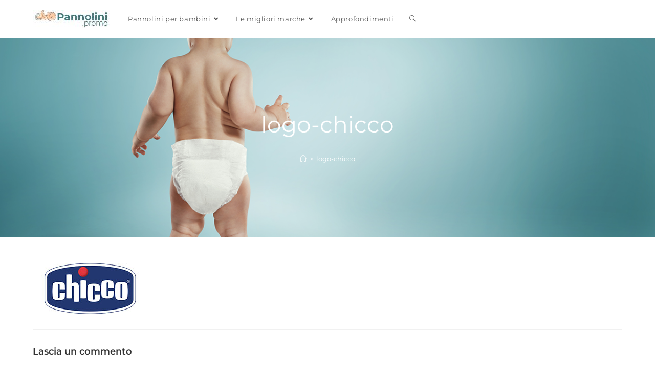

--- FILE ---
content_type: text/html; charset=UTF-8
request_url: https://pannolini.promo/pannolini/logo-chicco/
body_size: 15192
content:
<!DOCTYPE html>
<html class="html" dir="ltr" lang="it-IT"
	prefix="og: https://ogp.me/ns#" >
<head>
	<meta charset="UTF-8">
	<link rel="profile" href="https://gmpg.org/xfn/11">

	<!-- Manifest added by SuperPWA - Progressive Web Apps Plugin For WordPress -->
<link rel="manifest" href="/superpwa-manifest.json">
<link rel="prefetch" href="/superpwa-manifest.json">
<meta name="theme-color" content="#D5E0EB">
<!-- / SuperPWA.com -->
<title>logo-chicco | Pannolini. I migliori modelli di pannolino per il tu bambino</title><link rel="stylesheet" href="https://fonts.googleapis.com/css?family=Open%20Sans&#038;display=swap" /><link rel="stylesheet" href="https://pannolini.promo/wp-content/cache/min/1/3aa06fafa02617b5a31e8339362776e6.css" media="all" data-minify="1" />
	
		
		
			
			<style type="text/css">
						.the_champ_button_instagram span.the_champ_svg,a.the_champ_instagram span.the_champ_svg{background:radial-gradient(circle at 30% 107%,#fdf497 0,#fdf497 5%,#fd5949 45%,#d6249f 60%,#285aeb 90%)}
					.the_champ_horizontal_sharing .the_champ_svg,.heateor_ss_standard_follow_icons_container .the_champ_svg{
					color: #fff;
				border-width: 0px;
		border-style: solid;
		border-color: transparent;
	}
		.the_champ_horizontal_sharing .theChampTCBackground{
		color:#666;
	}
		.the_champ_horizontal_sharing span.the_champ_svg:hover,.heateor_ss_standard_follow_icons_container span.the_champ_svg:hover{
				border-color: transparent;
	}
		.the_champ_vertical_sharing span.the_champ_svg,.heateor_ss_floating_follow_icons_container span.the_champ_svg{
					color: #fff;
				border-width: 0px;
		border-style: solid;
		border-color: transparent;
	}
		.the_champ_vertical_sharing .theChampTCBackground{
		color:#666;
	}
		.the_champ_vertical_sharing span.the_champ_svg:hover,.heateor_ss_floating_follow_icons_container span.the_champ_svg:hover{
						border-color: transparent;
		}
	@media screen and (max-width:783px){.the_champ_vertical_sharing{display:none!important}}div.heateor_ss_mobile_footer{display:none;}@media screen and (max-width:783px){div.the_champ_bottom_sharing ul.the_champ_sharing_ul i.theChampTCBackground{background-color:white}div.the_champ_bottom_sharing{width:100%!important;left:0!important;}div.the_champ_bottom_sharing a{width:11.111111111111% !important;margin:0!important;padding:0!important;}div.the_champ_bottom_sharing .the_champ_svg{width: 100% !important;}div.the_champ_bottom_sharing div.theChampTotalShareCount{font-size:1em!important;line-height:28px!important}div.the_champ_bottom_sharing div.theChampTotalShareText{font-size:.7em!important;line-height:0px!important}div.heateor_ss_mobile_footer{display:block;height:40px;}.the_champ_bottom_sharing{padding:0!important;display:block!important;width: auto!important;bottom:-2px!important;top: auto!important;}.the_champ_bottom_sharing .the_champ_square_count{line-height: inherit;}.the_champ_bottom_sharing .theChampSharingArrow{display:none;}.the_champ_bottom_sharing .theChampTCBackground{margin-right: 1.1em !important}}</style>
	
		<!-- All in One SEO 4.2.5.1 - aioseo.com -->
		<meta name="robots" content="max-image-preview:large" />
		<meta name="google-site-verification" content="0_n4Ooa1pjuh93Z5VUOSm0kQW-PNloG8aMRMFfYLnkw" />
		<link rel="canonical" href="https://pannolini.promo/pannolini/logo-chicco/" />
		<meta name="generator" content="All in One SEO (AIOSEO) 4.2.5.1 " />
		<meta property="og:locale" content="it_IT" />
		<meta property="og:site_name" content="Pannolini. I migliori modelli di pannolino per il tu bambino | Pannolini" />
		<meta property="og:type" content="article" />
		<meta property="og:title" content="logo-chicco | Pannolini. I migliori modelli di pannolino per il tu bambino" />
		<meta property="og:url" content="https://pannolini.promo/pannolini/logo-chicco/" />
		<meta property="og:image" content="https://pannolini.promo/wp-content/uploads/2019/07/cropped-logo-pannolini.jpg" />
		<meta property="og:image:secure_url" content="https://pannolini.promo/wp-content/uploads/2019/07/cropped-logo-pannolini.jpg" />
		<meta property="article:published_time" content="2019-07-26T21:18:29+00:00" />
		<meta property="article:modified_time" content="2019-07-26T21:18:29+00:00" />
		<meta name="twitter:card" content="summary" />
		<meta name="twitter:title" content="logo-chicco | Pannolini. I migliori modelli di pannolino per il tu bambino" />
		<meta name="twitter:image" content="https://pannolini.promo/wp-content/uploads/2019/07/cropped-logo-pannolini.jpg" />
		<meta name="google" content="nositelinkssearchbox" />
		<script type="application/ld+json" class="aioseo-schema">
			{"@context":"https:\/\/schema.org","@graph":[{"@type":"BreadcrumbList","@id":"https:\/\/pannolini.promo\/pannolini\/logo-chicco\/#breadcrumblist","itemListElement":[{"@type":"ListItem","@id":"https:\/\/pannolini.promo\/#listItem","position":1,"item":{"@type":"WebPage","@id":"https:\/\/pannolini.promo\/","name":"Home","description":"Pannolini","url":"https:\/\/pannolini.promo\/"},"nextItem":"https:\/\/pannolini.promo\/pannolini\/logo-chicco\/#listItem"},{"@type":"ListItem","@id":"https:\/\/pannolini.promo\/pannolini\/logo-chicco\/#listItem","position":2,"item":{"@type":"WebPage","@id":"https:\/\/pannolini.promo\/pannolini\/logo-chicco\/","name":"logo-chicco","url":"https:\/\/pannolini.promo\/pannolini\/logo-chicco\/"},"previousItem":"https:\/\/pannolini.promo\/#listItem"}]},{"@type":"Organization","@id":"https:\/\/pannolini.promo\/#organization","name":"Pannolini. I migliori modelli di pannolino per il tu bambino","url":"https:\/\/pannolini.promo\/","logo":{"@type":"ImageObject","url":"https:\/\/pannolini.promo\/wp-content\/uploads\/2019\/07\/cropped-logo-pannolini.jpg","@id":"https:\/\/pannolini.promo\/#organizationLogo","width":151,"height":34},"image":{"@id":"https:\/\/pannolini.promo\/#organizationLogo"}},{"@type":"WebSite","@id":"https:\/\/pannolini.promo\/#website","url":"https:\/\/pannolini.promo\/","name":"Pannolini. I migliori modelli di pannolino per il tu bambino","description":"Pannolini","inLanguage":"it-IT","publisher":{"@id":"https:\/\/pannolini.promo\/#organization"}},{"@type":"ItemPage","@id":"https:\/\/pannolini.promo\/pannolini\/logo-chicco\/#itempage","url":"https:\/\/pannolini.promo\/pannolini\/logo-chicco\/","name":"logo-chicco | Pannolini. I migliori modelli di pannolino per il tu bambino","inLanguage":"it-IT","isPartOf":{"@id":"https:\/\/pannolini.promo\/#website"},"breadcrumb":{"@id":"https:\/\/pannolini.promo\/pannolini\/logo-chicco\/#breadcrumblist"},"datePublished":"2019-07-26T21:18:29+00:00","dateModified":"2019-07-26T21:18:29+00:00"}]}
		</script>
		<!-- All in One SEO -->


<!-- Google Tag Manager for WordPress by gtm4wp.com -->
<script data-cfasync="false" data-pagespeed-no-defer>
	var gtm4wp_datalayer_name = "dataLayer";
	var dataLayer = dataLayer || [];
</script>
<!-- End Google Tag Manager for WordPress by gtm4wp.com --><meta name="viewport" content="width=device-width, initial-scale=1"><link href='https://fonts.gstatic.com' crossorigin rel='preconnect' />
<link rel="alternate" type="application/rss+xml" title="Pannolini. I migliori modelli di pannolino per il tu bambino &raquo; Feed" href="https://pannolini.promo/feed/" />
<link rel="alternate" type="application/rss+xml" title="Pannolini. I migliori modelli di pannolino per il tu bambino &raquo; Feed dei commenti" href="https://pannolini.promo/comments/feed/" />
<link rel="alternate" type="application/rss+xml" title="Pannolini. I migliori modelli di pannolino per il tu bambino &raquo; logo-chicco Feed dei commenti" href="https://pannolini.promo/pannolini/logo-chicco/feed/" />
<style>
img.wp-smiley,
img.emoji {
	display: inline !important;
	border: none !important;
	box-shadow: none !important;
	height: 1em !important;
	width: 1em !important;
	margin: 0 0.07em !important;
	vertical-align: -0.1em !important;
	background: none !important;
	padding: 0 !important;
}
</style>
	











<script src='https://pannolini.promo/wp-includes/js/jquery/jquery.min.js?ver=3.6.0' id='jquery-core-js'></script>
<script data-rocketlazyloadscript='[data-uri]' id='cookie-law-info-js-extra'></script>
<script data-rocketlazyloadscript='https://pannolini.promo/wp-content/plugins/cookie-law-info/legacy/public/js/cookie-law-info-public.js?ver=3.0.1'  id='cookie-law-info-js'></script>
<link rel="https://api.w.org/" href="https://pannolini.promo/wp-json/" /><link rel="alternate" type="application/json" href="https://pannolini.promo/wp-json/wp/v2/media/185" /><link rel="EditURI" type="application/rsd+xml" title="RSD" href="https://pannolini.promo/xmlrpc.php?rsd" />
<link rel="wlwmanifest" type="application/wlwmanifest+xml" href="https://pannolini.promo/wp-includes/wlwmanifest.xml" /> 
<meta name="generator" content="WordPress 6.0.11" />
<link rel='shortlink' href='https://pannolini.promo/?p=185' />
<link rel="alternate" type="application/json+oembed" href="https://pannolini.promo/wp-json/oembed/1.0/embed?url=https%3A%2F%2Fpannolini.promo%2Fpannolini%2Flogo-chicco%2F" />
<link rel="alternate" type="text/xml+oembed" href="https://pannolini.promo/wp-json/oembed/1.0/embed?url=https%3A%2F%2Fpannolini.promo%2Fpannolini%2Flogo-chicco%2F&#038;format=xml" />
<style type="text/css">.aawp .aawp-tb__row--highlight{background-color:#256aaf;}.aawp .aawp-tb__row--highlight{color:#256aaf;}.aawp .aawp-tb__row--highlight a{color:#256aaf;}</style><style type="text/css">.aawp-product__price--current  { text-shadow: -0.05em -0.04em 0 #fff, -0.07em 0.05em 0 #fff, 0.05em -0.05em 0 #fff, -0.03em -0.05em 0 #fff, 0.04em 0.05em 0 #fff, 0.05em 0.04em 0 rgba(0,0,0,.2), -0.02em 0.05em 0.1em rgba(0,0,0,.6);
    letter-spacing: -1px;}
.aawp-product__price--current {font-size: 26px!important}
.aawp-product--widget-small .aawp-product__price--current {font-size: 18px!important}
.aawp-button {font-size: 18px; padding: 12px 17px 11px 17px;}
.aawp-product{box-shadow: 1px 6px 15px -5px #75757563;}
.aawp .aawp-button.aawp-button--amazon, .aawp-button.aawp-button--amazon  {background: linear-gradient(to right, #407c84, #afd1d5); color: #fff!important; border: none!important;}
 .aawp-product__ribbon--bestseller{ background: linear-gradient(to right, #407c84, #afd1d5);}
</style>
<!-- Google Tag Manager for WordPress by gtm4wp.com -->
<!-- GTM Container placement set to footer -->
<script data-cfasync="false" data-pagespeed-no-defer type="text/javascript">
	var dataLayer_content = {"pagePostType":"attachment","pagePostType2":"single-attachment","pagePostAuthor":"Federica"};
	dataLayer.push( dataLayer_content );
</script>
<script data-cfasync="false">
(function(w,d,s,l,i){w[l]=w[l]||[];w[l].push({'gtm.start':
new Date().getTime(),event:'gtm.js'});var f=d.getElementsByTagName(s)[0],
j=d.createElement(s),dl=l!='dataLayer'?'&l='+l:'';j.async=true;j.src=
'//www.googletagmanager.com/gtm.'+'js?id='+i+dl;f.parentNode.insertBefore(j,f);
})(window,document,'script','dataLayer','GTM-WXRM368');
</script>
<!-- End Google Tag Manager -->
<!-- End Google Tag Manager for WordPress by gtm4wp.com -->				<link rel="preconnect" href="https://fonts.gstatic.com" crossorigin />
				
				
				<style>.recentcomments a{display:inline !important;padding:0 !important;margin:0 !important;}</style>                <style>
                    
					div[id*='ajaxsearchlitesettings'].searchsettings .asl_option_inner label {
						font-size: 0px !important;
						color: rgba(0, 0, 0, 0);
					}
					div[id*='ajaxsearchlitesettings'].searchsettings .asl_option_inner label:after {
						font-size: 11px !important;
						position: absolute;
						top: 0;
						left: 0;
						z-index: 1;
					}
					.asl_w_container {
						width: 100%;
						margin: 0px 0px 0px 0px;
						min-width: 200px;
					}
					div[id*='ajaxsearchlite'].asl_m {
						width: 100%;
					}
					div[id*='ajaxsearchliteres'].wpdreams_asl_results div.resdrg span.highlighted {
						font-weight: bold;
						color: rgba(217, 49, 43, 1);
						background-color: rgba(238, 238, 238, 1);
					}
					div[id*='ajaxsearchliteres'].wpdreams_asl_results .results div.asl_image {
						width: 70px;
						height: 70px;
						background-size: cover;
						background-repeat: no-repeat;
					}
					div.asl_r .results {
						max-height: none;
					}
				
						div.asl_r.asl_w.vertical .results .item::after {
							display: block;
							position: absolute;
							bottom: 0;
							content: '';
							height: 1px;
							width: 100%;
							background: #D8D8D8;
						}
						div.asl_r.asl_w.vertical .results .item.asl_last_item::after {
							display: none;
						}
					                </style>
                <link rel="icon" href="https://pannolini.promo/wp-content/uploads/2019/07/cropped-fav-32x32.png" sizes="32x32" />
<link rel="icon" href="https://pannolini.promo/wp-content/uploads/2019/07/cropped-fav-192x192.png" sizes="192x192" />
<link rel="apple-touch-icon" href="https://pannolini.promo/wp-content/uploads/2019/07/cropped-fav-180x180.png" />
<meta name="msapplication-TileImage" content="https://pannolini.promo/wp-content/uploads/2019/07/cropped-fav-270x270.png" />
		<style id="wp-custom-css">
			.men{color:#fff;padding:20px;background:linear-gradient(to right,#407c84,#afd1d5);border:1px solid #407c84}.men a{color:#fff}.top{background:linear-gradient(to right,#407c84,#afd1d5);border:1px solid #407c84;color:#fff;padding:20px;text-align:center;width:100%}.link-sponsorizzato{font-size:10px}		</style>
		<!-- OceanWP CSS -->
<style type="text/css">
.background-image-page-header-overlay{background-color:rgba(0,0,0,0)}.page-header{background-image:url( https://pannolini.promo/wp-content/uploads/2019/07/pannolino-promo.png ) !important;background-position:center center;height:390px}/* General CSS */a:hover,a.light:hover,.theme-heading .text::before,.theme-heading .text::after,#top-bar-content >a:hover,#top-bar-social li.oceanwp-email a:hover,#site-navigation-wrap .dropdown-menu >li >a:hover,#site-header.medium-header #medium-searchform button:hover,.oceanwp-mobile-menu-icon a:hover,.blog-entry.post .blog-entry-header .entry-title a:hover,.blog-entry.post .blog-entry-readmore a:hover,.blog-entry.thumbnail-entry .blog-entry-category a,ul.meta li a:hover,.dropcap,.single nav.post-navigation .nav-links .title,body .related-post-title a:hover,body #wp-calendar caption,body .contact-info-widget.default i,body .contact-info-widget.big-icons i,body .custom-links-widget .oceanwp-custom-links li a:hover,body .custom-links-widget .oceanwp-custom-links li a:hover:before,body .posts-thumbnails-widget li a:hover,body .social-widget li.oceanwp-email a:hover,.comment-author .comment-meta .comment-reply-link,#respond #cancel-comment-reply-link:hover,#footer-widgets .footer-box a:hover,#footer-bottom a:hover,#footer-bottom #footer-bottom-menu a:hover,.sidr a:hover,.sidr-class-dropdown-toggle:hover,.sidr-class-menu-item-has-children.active >a,.sidr-class-menu-item-has-children.active >a >.sidr-class-dropdown-toggle,input[type=checkbox]:checked:before{color:#407c84}.single nav.post-navigation .nav-links .title .owp-icon use,.blog-entry.post .blog-entry-readmore a:hover .owp-icon use,body .contact-info-widget.default .owp-icon use,body .contact-info-widget.big-icons .owp-icon use{stroke:#407c84}input[type="button"],input[type="reset"],input[type="submit"],button[type="submit"],.button,#site-navigation-wrap .dropdown-menu >li.btn >a >span,.thumbnail:hover i,.post-quote-content,.omw-modal .omw-close-modal,body .contact-info-widget.big-icons li:hover i,body div.wpforms-container-full .wpforms-form input[type=submit],body div.wpforms-container-full .wpforms-form button[type=submit],body div.wpforms-container-full .wpforms-form .wpforms-page-button{background-color:#407c84}.thumbnail:hover .link-post-svg-icon{background-color:#407c84}body .contact-info-widget.big-icons li:hover .owp-icon{background-color:#407c84}.widget-title{border-color:#407c84}blockquote{border-color:#407c84}#searchform-dropdown{border-color:#407c84}.dropdown-menu .sub-menu{border-color:#407c84}.blog-entry.large-entry .blog-entry-readmore a:hover{border-color:#407c84}.oceanwp-newsletter-form-wrap input[type="email"]:focus{border-color:#407c84}.social-widget li.oceanwp-email a:hover{border-color:#407c84}#respond #cancel-comment-reply-link:hover{border-color:#407c84}body .contact-info-widget.big-icons li:hover i{border-color:#407c84}#footer-widgets .oceanwp-newsletter-form-wrap input[type="email"]:focus{border-color:#407c84}blockquote,.wp-block-quote{border-left-color:#407c84}body .contact-info-widget.big-icons li:hover .owp-icon{border-color:#407c84}input[type="button"]:hover,input[type="reset"]:hover,input[type="submit"]:hover,button[type="submit"]:hover,input[type="button"]:focus,input[type="reset"]:focus,input[type="submit"]:focus,button[type="submit"]:focus,.button:hover,.button:focus,#site-navigation-wrap .dropdown-menu >li.btn >a:hover >span,.post-quote-author,.omw-modal .omw-close-modal:hover,body div.wpforms-container-full .wpforms-form input[type=submit]:hover,body div.wpforms-container-full .wpforms-form button[type=submit]:hover,body div.wpforms-container-full .wpforms-form .wpforms-page-button:hover{background-color:#afd1d5}a{color:#407c84}a .owp-icon use{stroke:#407c84}a:hover{color:#000000}a:hover .owp-icon use{stroke:#000000}/* Header CSS */#site-header.has-header-media .overlay-header-media{background-color:rgba(0,0,0,0.5)}/* Typography CSS */body{font-family:Montserrat;font-size:16px;color:#262626}h1{font-size:36px;color:#407c84}h2{font-size:26px;color:#407c84}
</style><noscript><style id="rocket-lazyload-nojs-css">.rll-youtube-player, [data-lazy-src]{display:none !important;}</style></noscript></head>

<body data-rsssl=1 class="attachment attachment-template-default attachmentid-185 attachment-jpeg wp-custom-logo wp-embed-responsive aawp-custom oceanwp-theme dropdown-mobile no-header-border default-breakpoint content-full-width content-max-width page-with-background-title has-breadcrumbs has-blog-grid elementor-default elementor-kit-1708" itemscope="itemscope" itemtype="https://schema.org/WebPage">

	
	
	<div id="outer-wrap" class="site clr">

		<a class="skip-link screen-reader-text" href="#main">Salta al contenuto</a>

		
		<div id="wrap" class="clr">

			
			
<header id="site-header" class="minimal-header left-menu clr" data-height="74" itemscope="itemscope" itemtype="https://schema.org/WPHeader" role="banner">

	
					
			<div id="site-header-inner" class="clr container">

				
				

<div id="site-logo" class="clr" itemscope itemtype="https://schema.org/Brand" >

	
	<div id="site-logo-inner" class="clr">

		<a href="https://pannolini.promo/" class="custom-logo-link" rel="home"><img width="151" height="34" src="data:image/svg+xml,%3Csvg%20xmlns='http://www.w3.org/2000/svg'%20viewBox='0%200%20151%2034'%3E%3C/svg%3E" class="custom-logo" alt="Pannolini. I migliori modelli di pannolino per il tu bambino" data-lazy-srcset="https://pannolini.promo/wp-content/uploads/2019/07/cropped-logo-pannolini.jpg 151w, https://pannolini.promo/wp-content/uploads/2019/07/cropped-logo-pannolini-150x34.jpg 150w" data-lazy-sizes="(max-width: 151px) 100vw, 151px" data-lazy-src="https://pannolini.promo/wp-content/uploads/2019/07/cropped-logo-pannolini.jpg" /><noscript><img width="151" height="34" src="https://pannolini.promo/wp-content/uploads/2019/07/cropped-logo-pannolini.jpg" class="custom-logo" alt="Pannolini. I migliori modelli di pannolino per il tu bambino" srcset="https://pannolini.promo/wp-content/uploads/2019/07/cropped-logo-pannolini.jpg 151w, https://pannolini.promo/wp-content/uploads/2019/07/cropped-logo-pannolini-150x34.jpg 150w" sizes="(max-width: 151px) 100vw, 151px" /></noscript></a>
	</div><!-- #site-logo-inner -->

	
	
</div><!-- #site-logo -->

			<div id="site-navigation-wrap" class="clr">
			
			
			
			<nav id="site-navigation" class="navigation main-navigation clr" itemscope="itemscope" itemtype="https://schema.org/SiteNavigationElement" role="navigation" >

				<ul id="menu-principale" class="main-menu dropdown-menu sf-menu"><li id="menu-item-76" class="menu-item menu-item-type-post_type menu-item-object-post menu-item-has-children dropdown menu-item-76"><a href="https://pannolini.promo/pannolini-per-bambini/" class="menu-link"><span class="text-wrap">Pannolini per bambini<i class="nav-arrow fa fa-angle-down" aria-hidden="true" role="img"></i></span></a>
<ul class="sub-menu">
	<li id="menu-item-24" class="menu-item menu-item-type-custom menu-item-object-custom menu-item-has-children dropdown menu-item-24"><a href="#" class="menu-link"><span class="text-wrap">Per taglie<i class="nav-arrow fa fa-angle-right" aria-hidden="true" role="img"></i></span></a>
	<ul class="sub-menu">
		<li id="menu-item-53" class="menu-item menu-item-type-post_type menu-item-object-post menu-item-53"><a href="https://pannolini.promo/taglie-pannolini-bambini/" class="menu-link"><span class="text-wrap">Taglie pannolini bambini</span></a></li>		<li id="menu-item-62" class="menu-item menu-item-type-post_type menu-item-object-post menu-item-62"><a href="https://pannolini.promo/pannolini-per-neonati/" class="menu-link"><span class="text-wrap">Pannolini per neonati</span></a></li>		<li id="menu-item-485" class="menu-item menu-item-type-post_type menu-item-object-post menu-item-485"><a href="https://pannolini.promo/pannolini-taglia-0/" class="menu-link"><span class="text-wrap">Pannolini taglia 0</span></a></li>		<li id="menu-item-23" class="menu-item menu-item-type-post_type menu-item-object-post menu-item-23"><a href="https://pannolini.promo/pannolini-taglia-1/" class="menu-link"><span class="text-wrap">Pannolini taglia 1</span></a></li>		<li id="menu-item-22" class="menu-item menu-item-type-post_type menu-item-object-post menu-item-22"><a href="https://pannolini.promo/pannolini-taglia-2/" class="menu-link"><span class="text-wrap">Pannolini taglia 2</span></a></li>		<li id="menu-item-31" class="menu-item menu-item-type-post_type menu-item-object-post menu-item-31"><a href="https://pannolini.promo/pannolini-taglia-3/" class="menu-link"><span class="text-wrap">Pannolini taglia 3</span></a></li>		<li id="menu-item-30" class="menu-item menu-item-type-post_type menu-item-object-post menu-item-30"><a href="https://pannolini.promo/pannolini-taglia-4/" class="menu-link"><span class="text-wrap">Pannolini taglia 4</span></a></li>		<li id="menu-item-292" class="menu-item menu-item-type-post_type menu-item-object-post menu-item-292"><a href="https://pannolini.promo/pannolini-taglia-4-piu/" class="menu-link"><span class="text-wrap">Pannolini taglia 4 +</span></a></li>		<li id="menu-item-40" class="menu-item menu-item-type-post_type menu-item-object-post menu-item-40"><a href="https://pannolini.promo/pannolini-taglia-5/" class="menu-link"><span class="text-wrap">Pannolini taglia 5</span></a></li>		<li id="menu-item-291" class="menu-item menu-item-type-post_type menu-item-object-post menu-item-291"><a href="https://pannolini.promo/pannolini-taglia-5-piu/" class="menu-link"><span class="text-wrap">Pannolini taglia 5 +</span></a></li>		<li id="menu-item-290" class="menu-item menu-item-type-post_type menu-item-object-post menu-item-290"><a href="https://pannolini.promo/pannolini-taglia-6/" class="menu-link"><span class="text-wrap">Pannolini taglia 6</span></a></li>	</ul>
</li>	<li id="menu-item-68" class="menu-item menu-item-type-post_type menu-item-object-post menu-item-has-children dropdown menu-item-68"><a href="https://pannolini.promo/pannolini-a-mutandina-per-bambini/" class="menu-link"><span class="text-wrap">Pannolini a mutandina<i class="nav-arrow fa fa-angle-right" aria-hidden="true" role="img"></i></span></a>
	<ul class="sub-menu">
		<li id="menu-item-258" class="menu-item menu-item-type-post_type menu-item-object-post menu-item-258"><a href="https://pannolini.promo/pannolini-a-mutandina-taglia-1/" class="menu-link"><span class="text-wrap">Pannolini a mutandina taglia 1</span></a></li>		<li id="menu-item-257" class="menu-item menu-item-type-post_type menu-item-object-post menu-item-257"><a href="https://pannolini.promo/pannolini-a-mutandina-taglia-2/" class="menu-link"><span class="text-wrap">Pannolini a mutandina taglia 2</span></a></li>		<li id="menu-item-256" class="menu-item menu-item-type-post_type menu-item-object-post menu-item-256"><a href="https://pannolini.promo/pannolini-a-mutandina-taglia-3/" class="menu-link"><span class="text-wrap">Pannolini a mutandina taglia 3</span></a></li>		<li id="menu-item-271" class="menu-item menu-item-type-post_type menu-item-object-post menu-item-271"><a href="https://pannolini.promo/pannolini-a-mutandina-taglia-4/" class="menu-link"><span class="text-wrap">Pannolini a mutandina taglia 4</span></a></li>		<li id="menu-item-272" class="menu-item menu-item-type-post_type menu-item-object-post menu-item-272"><a href="https://pannolini.promo/pannolini-a-mutandina-taglia-5/" class="menu-link"><span class="text-wrap">Pannolini a mutandina taglia 5</span></a></li>		<li id="menu-item-269" class="menu-item menu-item-type-post_type menu-item-object-post menu-item-269"><a href="https://pannolini.promo/pannolini-a-mutandina-taglia-6/" class="menu-link"><span class="text-wrap">Pannolini a mutandina taglia 6</span></a></li>	</ul>
</li>	<li id="menu-item-296" class="menu-item menu-item-type-post_type menu-item-object-post menu-item-296"><a href="https://pannolini.promo/pannolini-lavabili-bambini/" class="menu-link"><span class="text-wrap">Pannolini lavabili bambini</span></a></li>	<li id="menu-item-300" class="menu-item menu-item-type-post_type menu-item-object-post menu-item-has-children dropdown menu-item-300"><a href="https://pannolini.promo/pannolini-per-mare-bambini/" class="menu-link"><span class="text-wrap">Pannolini per mare<i class="nav-arrow fa fa-angle-right" aria-hidden="true" role="img"></i></span></a>
	<ul class="sub-menu">
		<li id="menu-item-355" class="menu-item menu-item-type-post_type menu-item-object-post menu-item-355"><a href="https://pannolini.promo/pannolini-huggies-mare/" class="menu-link"><span class="text-wrap">Pannolini mare Huggies</span></a></li>	</ul>
</li>	<li id="menu-item-301" class="menu-item menu-item-type-post_type menu-item-object-post menu-item-301"><a href="https://pannolini.promo/pannolini-in-stoffa-per-bambini/" class="menu-link"><span class="text-wrap">Pannolini in stoffa per bambini</span></a></li>	<li id="menu-item-71" class="menu-item menu-item-type-post_type menu-item-object-post menu-item-71"><a href="https://pannolini.promo/pannolini-svedesi-per-bambini/" class="menu-link"><span class="text-wrap">Pannolini svedesi</span></a></li></ul>
</li><li id="menu-item-90" class="menu-item menu-item-type-post_type menu-item-object-post menu-item-has-children dropdown menu-item-90"><a href="https://pannolini.promo/le-migliori-marche-di-pannolini-per-bambini/" class="menu-link"><span class="text-wrap">Le migliori marche<i class="nav-arrow fa fa-angle-down" aria-hidden="true" role="img"></i></span></a>
<ul class="sub-menu">
	<li id="menu-item-91" class="menu-item menu-item-type-post_type menu-item-object-post menu-item-has-children dropdown menu-item-91"><a href="https://pannolini.promo/pannolini-pampers/" class="menu-link"><span class="text-wrap">Pannolini Pampers<i class="nav-arrow fa fa-angle-right" aria-hidden="true" role="img"></i></span></a>
	<ul class="sub-menu">
		<li id="menu-item-501" class="menu-item menu-item-type-post_type menu-item-object-post menu-item-501"><a href="https://pannolini.promo/pannolini-pampers-naturello/" class="menu-link"><span class="text-wrap">Pannolini Pampers Naturello</span></a></li>		<li id="menu-item-489" class="menu-item menu-item-type-post_type menu-item-object-post menu-item-489"><a href="https://pannolini.promo/pannolini-pampers-premium-protection/" class="menu-link"><span class="text-wrap">Pannolini Pampers Premium Protection</span></a></li>		<li id="menu-item-436" class="menu-item menu-item-type-post_type menu-item-object-post menu-item-has-children dropdown menu-item-436"><a href="https://pannolini.promo/pannolini-pampers-baby-dry/" class="menu-link"><span class="text-wrap">Pannolini Pampers Baby Dry<i class="nav-arrow fa fa-angle-right" aria-hidden="true" role="img"></i></span></a>
		<ul class="sub-menu">
			<li id="menu-item-444" class="menu-item menu-item-type-post_type menu-item-object-post menu-item-444"><a href="https://pannolini.promo/pannolini-pampers-baby-dry-taglia-2/" class="menu-link"><span class="text-wrap">Pannolini Pampers Baby Dry Taglia 2</span></a></li>			<li id="menu-item-448" class="menu-item menu-item-type-post_type menu-item-object-post menu-item-448"><a href="https://pannolini.promo/pannolini-pampers-baby-dry-taglia-3/" class="menu-link"><span class="text-wrap">Pannolini Pampers Baby Dry Taglia 3</span></a></li>			<li id="menu-item-453" class="menu-item menu-item-type-post_type menu-item-object-post menu-item-453"><a href="https://pannolini.promo/pannolini-pampers-baby-dry-taglia-4/" class="menu-link"><span class="text-wrap">Pannolini Pampers Baby Dry Taglia 4</span></a></li>			<li id="menu-item-463" class="menu-item menu-item-type-post_type menu-item-object-post menu-item-463"><a href="https://pannolini.promo/pannolini-pampers-baby-dry-taglia-5/" class="menu-link"><span class="text-wrap">Pannolini Pampers Baby Dry Taglia 5</span></a></li>			<li id="menu-item-462" class="menu-item menu-item-type-post_type menu-item-object-post menu-item-462"><a href="https://pannolini.promo/pannolini-pampers-baby-dry-taglia-6/" class="menu-link"><span class="text-wrap">Pannolini Pampers Baby Dry Taglia 6</span></a></li>		</ul>
</li>		<li id="menu-item-480" class="menu-item menu-item-type-post_type menu-item-object-post menu-item-480"><a href="https://pannolini.promo/pannolini-pampers-progressi-taglia-0/" class="menu-link"><span class="text-wrap">Pannolini Pampers Progressi Taglia 0</span></a></li>		<li id="menu-item-159" class="menu-item menu-item-type-post_type menu-item-object-post menu-item-159"><a href="https://pannolini.promo/pannolini-pampers-progressi-taglia-1/" class="menu-link"><span class="text-wrap">Pampers Progressi Taglia 1</span></a></li>		<li id="menu-item-158" class="menu-item menu-item-type-post_type menu-item-object-post menu-item-158"><a href="https://pannolini.promo/pannolini-pampers-progressi-taglia-2/" class="menu-link"><span class="text-wrap">Pampers Progressi Taglia 2</span></a></li>		<li id="menu-item-157" class="menu-item menu-item-type-post_type menu-item-object-post menu-item-157"><a href="https://pannolini.promo/pannolini-pampers-progressi-taglia-3/" class="menu-link"><span class="text-wrap">Pampers Progressi Taglia 3</span></a></li>		<li id="menu-item-156" class="menu-item menu-item-type-post_type menu-item-object-post menu-item-156"><a href="https://pannolini.promo/pannolini-pampers-progressi-taglia-4/" class="menu-link"><span class="text-wrap">Pampers Progressi Taglia 4</span></a></li>		<li id="menu-item-155" class="menu-item menu-item-type-post_type menu-item-object-post menu-item-155"><a href="https://pannolini.promo/pannolini-pampers-progressi-taglia-5/" class="menu-link"><span class="text-wrap">Pampers Progressi Taglia 5</span></a></li>		<li id="menu-item-154" class="menu-item menu-item-type-post_type menu-item-object-post menu-item-154"><a href="https://pannolini.promo/pannolini-pampers-progressi-taglia-6/" class="menu-link"><span class="text-wrap">Pampers Progressi Taglia 6</span></a></li>	</ul>
</li>	<li id="menu-item-101" class="menu-item menu-item-type-post_type menu-item-object-post menu-item-101"><a href="https://pannolini.promo/pannolini-chicco/" class="menu-link"><span class="text-wrap">Pannolini Chicco</span></a></li>	<li id="menu-item-100" class="menu-item menu-item-type-post_type menu-item-object-post menu-item-has-children dropdown menu-item-100"><a href="https://pannolini.promo/pannolini-huggies/" class="menu-link"><span class="text-wrap">Pannolini Huggies<i class="nav-arrow fa fa-angle-right" aria-hidden="true" role="img"></i></span></a>
	<ul class="sub-menu">
		<li id="menu-item-354" class="menu-item menu-item-type-post_type menu-item-object-post menu-item-354"><a href="https://pannolini.promo/pannolini-huggies-mare/" class="menu-link"><span class="text-wrap">Pannolini Huggies mare</span></a></li>		<li id="menu-item-350" class="menu-item menu-item-type-post_type menu-item-object-post menu-item-350"><a href="https://pannolini.promo/pannolini-huggies-taglia-1/" class="menu-link"><span class="text-wrap">Pannolini Huggies taglia 1</span></a></li>		<li id="menu-item-349" class="menu-item menu-item-type-post_type menu-item-object-post menu-item-349"><a href="https://pannolini.promo/pannolini-huggies-taglia-2/" class="menu-link"><span class="text-wrap">Pannolini Huggies taglia 2</span></a></li>		<li id="menu-item-348" class="menu-item menu-item-type-post_type menu-item-object-post menu-item-348"><a href="https://pannolini.promo/pannolini-huggies-taglia-3/" class="menu-link"><span class="text-wrap">Pannolini Huggies taglia 3</span></a></li>		<li id="menu-item-347" class="menu-item menu-item-type-post_type menu-item-object-post menu-item-347"><a href="https://pannolini.promo/pannolini-huggies-taglia-4/" class="menu-link"><span class="text-wrap">Pannolini Huggies taglia 4</span></a></li>		<li id="menu-item-346" class="menu-item menu-item-type-post_type menu-item-object-post menu-item-346"><a href="https://pannolini.promo/pannolini-huggies-taglia-5/" class="menu-link"><span class="text-wrap">Pannolini Huggies taglia 5</span></a></li>		<li id="menu-item-345" class="menu-item menu-item-type-post_type menu-item-object-post menu-item-345"><a href="https://pannolini.promo/pannolini-huggies-taglia-6/" class="menu-link"><span class="text-wrap">Pannolini Huggies taglia 6</span></a></li>	</ul>
</li>	<li id="menu-item-99" class="menu-item menu-item-type-post_type menu-item-object-post menu-item-99"><a href="https://pannolini.promo/pannolini-eco-by-naty/" class="menu-link"><span class="text-wrap">Pannolini Eco by Naty</span></a></li>	<li id="menu-item-111" class="menu-item menu-item-type-post_type menu-item-object-post menu-item-111"><a href="https://pannolini.promo/pannolini-rumparooz/" class="menu-link"><span class="text-wrap">Pannolini Rumparooz</span></a></li>	<li id="menu-item-199" class="menu-item menu-item-type-post_type menu-item-object-post menu-item-has-children dropdown menu-item-199"><a href="https://pannolini.promo/pannolini-pillo/" class="menu-link"><span class="text-wrap">Pannolini Pillo<i class="nav-arrow fa fa-angle-right" aria-hidden="true" role="img"></i></span></a>
	<ul class="sub-menu">
		<li id="menu-item-420" class="menu-item menu-item-type-post_type menu-item-object-post menu-item-420"><a href="https://pannolini.promo/pannolini-pillo-pants/" class="menu-link"><span class="text-wrap">Pannolini Pillo Pants</span></a></li>		<li id="menu-item-246" class="menu-item menu-item-type-post_type menu-item-object-post menu-item-246"><a href="https://pannolini.promo/pannolini-pillo-taglia-1/" class="menu-link"><span class="text-wrap">Pannolini Pillo taglia 1</span></a></li>		<li id="menu-item-245" class="menu-item menu-item-type-post_type menu-item-object-post menu-item-245"><a href="https://pannolini.promo/pannolini-pillo-taglia-2/" class="menu-link"><span class="text-wrap">Pannolini Pillo taglia 2</span></a></li>		<li id="menu-item-244" class="menu-item menu-item-type-post_type menu-item-object-post menu-item-244"><a href="https://pannolini.promo/pannolini-pillo-taglia-3/" class="menu-link"><span class="text-wrap">Pannolini Pillo taglia 3</span></a></li>		<li id="menu-item-243" class="menu-item menu-item-type-post_type menu-item-object-post menu-item-243"><a href="https://pannolini.promo/pannolini-pillo-taglia-4/" class="menu-link"><span class="text-wrap">Pannolini Pillo taglia 4</span></a></li>		<li id="menu-item-242" class="menu-item menu-item-type-post_type menu-item-object-post menu-item-242"><a href="https://pannolini.promo/pannolini-pillo-taglia-5/" class="menu-link"><span class="text-wrap">Pannolini Pillo taglia 5</span></a></li>		<li id="menu-item-241" class="menu-item menu-item-type-post_type menu-item-object-post menu-item-241"><a href="https://pannolini.promo/pannolini-pillo-taglia-6/" class="menu-link"><span class="text-wrap">Pannolini Pillo taglia 6</span></a></li>	</ul>
</li>	<li id="menu-item-112" class="menu-item menu-item-type-post_type menu-item-object-post menu-item-112"><a href="https://pannolini.promo/pannolini-imsevimse/" class="menu-link"><span class="text-wrap">Pannolini IMSEVIMSE</span></a></li>	<li id="menu-item-113" class="menu-item menu-item-type-post_type menu-item-object-post menu-item-113"><a href="https://pannolini.promo/pannolini-beaming-baby/" class="menu-link"><span class="text-wrap">Pannolini Beaming Baby</span></a></li>	<li id="menu-item-114" class="menu-item menu-item-type-post_type menu-item-object-post menu-item-114"><a href="https://pannolini.promo/pannolini-totsbots/" class="menu-link"><span class="text-wrap">Pannolini TotsBots</span></a></li>	<li id="menu-item-191" class="menu-item menu-item-type-post_type menu-item-object-post menu-item-191"><a href="https://pannolini.promo/pannolini-mama-bear/" class="menu-link"><span class="text-wrap">Pannolini Mama Bear</span></a></li>	<li id="menu-item-214" class="menu-item menu-item-type-post_type menu-item-object-post menu-item-214"><a href="https://pannolini.promo/pannolini-lines-baby/" class="menu-link"><span class="text-wrap">Pannolini Lines Baby</span></a></li></ul>
</li><li id="menu-item-61" class="menu-item menu-item-type-taxonomy menu-item-object-category menu-item-61"><a href="https://pannolini.promo/category/approfondimenti/" class="menu-link"><span class="text-wrap">Approfondimenti</span></a></li><li class="search-toggle-li" ><a href="javascript:void(0)" class="site-search-toggle search-dropdown-toggle" aria-label="Search website"><i class=" icon-magnifier" aria-hidden="true" role="img"></i></a></li></ul>
<div id="searchform-dropdown" class="header-searchform-wrap clr" >
	
<form role="search" method="get" class="searchform" action="https://pannolini.promo/">
	<label for="ocean-search-form-1">
		<span class="screen-reader-text">Cerca nel sito web</span>
		<input type="search" id="ocean-search-form-1" class="field" autocomplete="off" placeholder="Cerca" name="s">
			</label>
	</form>
</div><!-- #searchform-dropdown -->

			</nav><!-- #site-navigation -->

			
			
					</div><!-- #site-navigation-wrap -->
			
		
	
				
	
	<div class="oceanwp-mobile-menu-icon clr mobile-right">

		
		
		
		<a href="#" class="mobile-menu"  aria-label="Menu mobile">
							<i class="fa fa-bars" aria-hidden="true"></i>
								<span class="oceanwp-text">Menu</span>
				<span class="oceanwp-close-text">Chiudi</span>
						</a>

		
		
		
	</div><!-- #oceanwp-mobile-menu-navbar -->

	

			</div><!-- #site-header-inner -->

			
<div id="mobile-dropdown" class="clr" >

	<nav class="clr" itemscope="itemscope" itemtype="https://schema.org/SiteNavigationElement">

		<ul id="menu-principale-1" class="menu"><li class="menu-item menu-item-type-post_type menu-item-object-post menu-item-has-children menu-item-76"><a href="https://pannolini.promo/pannolini-per-bambini/">Pannolini per bambini</a>
<ul class="sub-menu">
	<li class="menu-item menu-item-type-custom menu-item-object-custom menu-item-has-children menu-item-24"><a href="#">Per taglie</a>
	<ul class="sub-menu">
		<li class="menu-item menu-item-type-post_type menu-item-object-post menu-item-53"><a href="https://pannolini.promo/taglie-pannolini-bambini/">Taglie pannolini bambini</a></li>
		<li class="menu-item menu-item-type-post_type menu-item-object-post menu-item-62"><a href="https://pannolini.promo/pannolini-per-neonati/">Pannolini per neonati</a></li>
		<li class="menu-item menu-item-type-post_type menu-item-object-post menu-item-485"><a href="https://pannolini.promo/pannolini-taglia-0/">Pannolini taglia 0</a></li>
		<li class="menu-item menu-item-type-post_type menu-item-object-post menu-item-23"><a href="https://pannolini.promo/pannolini-taglia-1/">Pannolini taglia 1</a></li>
		<li class="menu-item menu-item-type-post_type menu-item-object-post menu-item-22"><a href="https://pannolini.promo/pannolini-taglia-2/">Pannolini taglia 2</a></li>
		<li class="menu-item menu-item-type-post_type menu-item-object-post menu-item-31"><a href="https://pannolini.promo/pannolini-taglia-3/">Pannolini taglia 3</a></li>
		<li class="menu-item menu-item-type-post_type menu-item-object-post menu-item-30"><a href="https://pannolini.promo/pannolini-taglia-4/">Pannolini taglia 4</a></li>
		<li class="menu-item menu-item-type-post_type menu-item-object-post menu-item-292"><a href="https://pannolini.promo/pannolini-taglia-4-piu/">Pannolini taglia 4 +</a></li>
		<li class="menu-item menu-item-type-post_type menu-item-object-post menu-item-40"><a href="https://pannolini.promo/pannolini-taglia-5/">Pannolini taglia 5</a></li>
		<li class="menu-item menu-item-type-post_type menu-item-object-post menu-item-291"><a href="https://pannolini.promo/pannolini-taglia-5-piu/">Pannolini taglia 5 +</a></li>
		<li class="menu-item menu-item-type-post_type menu-item-object-post menu-item-290"><a href="https://pannolini.promo/pannolini-taglia-6/">Pannolini taglia 6</a></li>
	</ul>
</li>
	<li class="menu-item menu-item-type-post_type menu-item-object-post menu-item-has-children menu-item-68"><a href="https://pannolini.promo/pannolini-a-mutandina-per-bambini/">Pannolini a mutandina</a>
	<ul class="sub-menu">
		<li class="menu-item menu-item-type-post_type menu-item-object-post menu-item-258"><a href="https://pannolini.promo/pannolini-a-mutandina-taglia-1/">Pannolini a mutandina taglia 1</a></li>
		<li class="menu-item menu-item-type-post_type menu-item-object-post menu-item-257"><a href="https://pannolini.promo/pannolini-a-mutandina-taglia-2/">Pannolini a mutandina taglia 2</a></li>
		<li class="menu-item menu-item-type-post_type menu-item-object-post menu-item-256"><a href="https://pannolini.promo/pannolini-a-mutandina-taglia-3/">Pannolini a mutandina taglia 3</a></li>
		<li class="menu-item menu-item-type-post_type menu-item-object-post menu-item-271"><a href="https://pannolini.promo/pannolini-a-mutandina-taglia-4/">Pannolini a mutandina taglia 4</a></li>
		<li class="menu-item menu-item-type-post_type menu-item-object-post menu-item-272"><a href="https://pannolini.promo/pannolini-a-mutandina-taglia-5/">Pannolini a mutandina taglia 5</a></li>
		<li class="menu-item menu-item-type-post_type menu-item-object-post menu-item-269"><a href="https://pannolini.promo/pannolini-a-mutandina-taglia-6/">Pannolini a mutandina taglia 6</a></li>
	</ul>
</li>
	<li class="menu-item menu-item-type-post_type menu-item-object-post menu-item-296"><a href="https://pannolini.promo/pannolini-lavabili-bambini/">Pannolini lavabili bambini</a></li>
	<li class="menu-item menu-item-type-post_type menu-item-object-post menu-item-has-children menu-item-300"><a href="https://pannolini.promo/pannolini-per-mare-bambini/">Pannolini per mare</a>
	<ul class="sub-menu">
		<li class="menu-item menu-item-type-post_type menu-item-object-post menu-item-355"><a href="https://pannolini.promo/pannolini-huggies-mare/">Pannolini mare Huggies</a></li>
	</ul>
</li>
	<li class="menu-item menu-item-type-post_type menu-item-object-post menu-item-301"><a href="https://pannolini.promo/pannolini-in-stoffa-per-bambini/">Pannolini in stoffa per bambini</a></li>
	<li class="menu-item menu-item-type-post_type menu-item-object-post menu-item-71"><a href="https://pannolini.promo/pannolini-svedesi-per-bambini/">Pannolini svedesi</a></li>
</ul>
</li>
<li class="menu-item menu-item-type-post_type menu-item-object-post menu-item-has-children menu-item-90"><a href="https://pannolini.promo/le-migliori-marche-di-pannolini-per-bambini/">Le migliori marche</a>
<ul class="sub-menu">
	<li class="menu-item menu-item-type-post_type menu-item-object-post menu-item-has-children menu-item-91"><a href="https://pannolini.promo/pannolini-pampers/">Pannolini Pampers</a>
	<ul class="sub-menu">
		<li class="menu-item menu-item-type-post_type menu-item-object-post menu-item-501"><a href="https://pannolini.promo/pannolini-pampers-naturello/">Pannolini Pampers Naturello</a></li>
		<li class="menu-item menu-item-type-post_type menu-item-object-post menu-item-489"><a href="https://pannolini.promo/pannolini-pampers-premium-protection/">Pannolini Pampers Premium Protection</a></li>
		<li class="menu-item menu-item-type-post_type menu-item-object-post menu-item-has-children menu-item-436"><a href="https://pannolini.promo/pannolini-pampers-baby-dry/">Pannolini Pampers Baby Dry</a>
		<ul class="sub-menu">
			<li class="menu-item menu-item-type-post_type menu-item-object-post menu-item-444"><a href="https://pannolini.promo/pannolini-pampers-baby-dry-taglia-2/">Pannolini Pampers Baby Dry Taglia 2</a></li>
			<li class="menu-item menu-item-type-post_type menu-item-object-post menu-item-448"><a href="https://pannolini.promo/pannolini-pampers-baby-dry-taglia-3/">Pannolini Pampers Baby Dry Taglia 3</a></li>
			<li class="menu-item menu-item-type-post_type menu-item-object-post menu-item-453"><a href="https://pannolini.promo/pannolini-pampers-baby-dry-taglia-4/">Pannolini Pampers Baby Dry Taglia 4</a></li>
			<li class="menu-item menu-item-type-post_type menu-item-object-post menu-item-463"><a href="https://pannolini.promo/pannolini-pampers-baby-dry-taglia-5/">Pannolini Pampers Baby Dry Taglia 5</a></li>
			<li class="menu-item menu-item-type-post_type menu-item-object-post menu-item-462"><a href="https://pannolini.promo/pannolini-pampers-baby-dry-taglia-6/">Pannolini Pampers Baby Dry Taglia 6</a></li>
		</ul>
</li>
		<li class="menu-item menu-item-type-post_type menu-item-object-post menu-item-480"><a href="https://pannolini.promo/pannolini-pampers-progressi-taglia-0/">Pannolini Pampers Progressi Taglia 0</a></li>
		<li class="menu-item menu-item-type-post_type menu-item-object-post menu-item-159"><a href="https://pannolini.promo/pannolini-pampers-progressi-taglia-1/">Pampers Progressi Taglia 1</a></li>
		<li class="menu-item menu-item-type-post_type menu-item-object-post menu-item-158"><a href="https://pannolini.promo/pannolini-pampers-progressi-taglia-2/">Pampers Progressi Taglia 2</a></li>
		<li class="menu-item menu-item-type-post_type menu-item-object-post menu-item-157"><a href="https://pannolini.promo/pannolini-pampers-progressi-taglia-3/">Pampers Progressi Taglia 3</a></li>
		<li class="menu-item menu-item-type-post_type menu-item-object-post menu-item-156"><a href="https://pannolini.promo/pannolini-pampers-progressi-taglia-4/">Pampers Progressi Taglia 4</a></li>
		<li class="menu-item menu-item-type-post_type menu-item-object-post menu-item-155"><a href="https://pannolini.promo/pannolini-pampers-progressi-taglia-5/">Pampers Progressi Taglia 5</a></li>
		<li class="menu-item menu-item-type-post_type menu-item-object-post menu-item-154"><a href="https://pannolini.promo/pannolini-pampers-progressi-taglia-6/">Pampers Progressi Taglia 6</a></li>
	</ul>
</li>
	<li class="menu-item menu-item-type-post_type menu-item-object-post menu-item-101"><a href="https://pannolini.promo/pannolini-chicco/">Pannolini Chicco</a></li>
	<li class="menu-item menu-item-type-post_type menu-item-object-post menu-item-has-children menu-item-100"><a href="https://pannolini.promo/pannolini-huggies/">Pannolini Huggies</a>
	<ul class="sub-menu">
		<li class="menu-item menu-item-type-post_type menu-item-object-post menu-item-354"><a href="https://pannolini.promo/pannolini-huggies-mare/">Pannolini Huggies mare</a></li>
		<li class="menu-item menu-item-type-post_type menu-item-object-post menu-item-350"><a href="https://pannolini.promo/pannolini-huggies-taglia-1/">Pannolini Huggies taglia 1</a></li>
		<li class="menu-item menu-item-type-post_type menu-item-object-post menu-item-349"><a href="https://pannolini.promo/pannolini-huggies-taglia-2/">Pannolini Huggies taglia 2</a></li>
		<li class="menu-item menu-item-type-post_type menu-item-object-post menu-item-348"><a href="https://pannolini.promo/pannolini-huggies-taglia-3/">Pannolini Huggies taglia 3</a></li>
		<li class="menu-item menu-item-type-post_type menu-item-object-post menu-item-347"><a href="https://pannolini.promo/pannolini-huggies-taglia-4/">Pannolini Huggies taglia 4</a></li>
		<li class="menu-item menu-item-type-post_type menu-item-object-post menu-item-346"><a href="https://pannolini.promo/pannolini-huggies-taglia-5/">Pannolini Huggies taglia 5</a></li>
		<li class="menu-item menu-item-type-post_type menu-item-object-post menu-item-345"><a href="https://pannolini.promo/pannolini-huggies-taglia-6/">Pannolini Huggies taglia 6</a></li>
	</ul>
</li>
	<li class="menu-item menu-item-type-post_type menu-item-object-post menu-item-99"><a href="https://pannolini.promo/pannolini-eco-by-naty/">Pannolini Eco by Naty</a></li>
	<li class="menu-item menu-item-type-post_type menu-item-object-post menu-item-111"><a href="https://pannolini.promo/pannolini-rumparooz/">Pannolini Rumparooz</a></li>
	<li class="menu-item menu-item-type-post_type menu-item-object-post menu-item-has-children menu-item-199"><a href="https://pannolini.promo/pannolini-pillo/">Pannolini Pillo</a>
	<ul class="sub-menu">
		<li class="menu-item menu-item-type-post_type menu-item-object-post menu-item-420"><a href="https://pannolini.promo/pannolini-pillo-pants/">Pannolini Pillo Pants</a></li>
		<li class="menu-item menu-item-type-post_type menu-item-object-post menu-item-246"><a href="https://pannolini.promo/pannolini-pillo-taglia-1/">Pannolini Pillo taglia 1</a></li>
		<li class="menu-item menu-item-type-post_type menu-item-object-post menu-item-245"><a href="https://pannolini.promo/pannolini-pillo-taglia-2/">Pannolini Pillo taglia 2</a></li>
		<li class="menu-item menu-item-type-post_type menu-item-object-post menu-item-244"><a href="https://pannolini.promo/pannolini-pillo-taglia-3/">Pannolini Pillo taglia 3</a></li>
		<li class="menu-item menu-item-type-post_type menu-item-object-post menu-item-243"><a href="https://pannolini.promo/pannolini-pillo-taglia-4/">Pannolini Pillo taglia 4</a></li>
		<li class="menu-item menu-item-type-post_type menu-item-object-post menu-item-242"><a href="https://pannolini.promo/pannolini-pillo-taglia-5/">Pannolini Pillo taglia 5</a></li>
		<li class="menu-item menu-item-type-post_type menu-item-object-post menu-item-241"><a href="https://pannolini.promo/pannolini-pillo-taglia-6/">Pannolini Pillo taglia 6</a></li>
	</ul>
</li>
	<li class="menu-item menu-item-type-post_type menu-item-object-post menu-item-112"><a href="https://pannolini.promo/pannolini-imsevimse/">Pannolini IMSEVIMSE</a></li>
	<li class="menu-item menu-item-type-post_type menu-item-object-post menu-item-113"><a href="https://pannolini.promo/pannolini-beaming-baby/">Pannolini Beaming Baby</a></li>
	<li class="menu-item menu-item-type-post_type menu-item-object-post menu-item-114"><a href="https://pannolini.promo/pannolini-totsbots/">Pannolini TotsBots</a></li>
	<li class="menu-item menu-item-type-post_type menu-item-object-post menu-item-191"><a href="https://pannolini.promo/pannolini-mama-bear/">Pannolini Mama Bear</a></li>
	<li class="menu-item menu-item-type-post_type menu-item-object-post menu-item-214"><a href="https://pannolini.promo/pannolini-lines-baby/">Pannolini Lines Baby</a></li>
</ul>
</li>
<li class="menu-item menu-item-type-taxonomy menu-item-object-category menu-item-61"><a href="https://pannolini.promo/category/approfondimenti/">Approfondimenti</a></li>
<li class="search-toggle-li" ><a href="javascript:void(0)" class="site-search-toggle search-dropdown-toggle" aria-label="Search website"><i class=" icon-magnifier" aria-hidden="true" role="img"></i></a></li></ul>
<div id="mobile-menu-search" class="clr">
	<form aria-label="Cerca nel sito web" method="get" action="https://pannolini.promo/" class="mobile-searchform">
		<input aria-label="Inserisci una query di ricerca" value="" class="field" id="ocean-mobile-search-2" type="search" name="s" autocomplete="off" placeholder="Cerca" />
		<button aria-label="Invia ricerca" type="submit" class="searchform-submit">
			<i class=" icon-magnifier" aria-hidden="true" role="img"></i>		</button>
					</form>
</div><!-- .mobile-menu-search -->

	</nav>

</div>

			
			
		
		
</header><!-- #site-header -->


			
			<main id="main" class="site-main clr"  role="main">

				

<header class="page-header background-image-page-header">

	
	<div class="container clr page-header-inner">

		
			<h2 class="page-header-title clr" itemprop="headline">logo-chicco</h2>

			
		
		<nav aria-label="Breadcrumb" class="site-breadcrumbs clr position-" itemprop="breadcrumb"><ol class="trail-items" itemscope itemtype="http://schema.org/BreadcrumbList"><meta name="numberOfItems" content="2" /><meta name="itemListOrder" content="Ascending" /><li class="trail-item trail-begin" itemprop="itemListElement" itemscope itemtype="https://schema.org/ListItem"><a href="https://pannolini.promo" rel="home" aria-label="Home" itemtype="https://schema.org/Thing" itemprop="item"><span itemprop="name"><i class=" icon-home" aria-hidden="true" role="img"></i><span class="breadcrumb-home has-icon">Home</span></span></a><span class="breadcrumb-sep">></span><meta content="1" itemprop="position" /></li><li class="trail-item trail-end" itemprop="itemListElement" itemscope itemtype="https://schema.org/ListItem"><a href="https://pannolini.promo/pannolini/logo-chicco/" itemtype="https://schema.org/Thing" itemprop="item"><span itemprop="name">logo-chicco</span></a><meta content="2" itemprop="position" /></li></ol></nav>
	</div><!-- .page-header-inner -->

	<span class="background-image-page-header-overlay"></span>
	
</header><!-- .page-header -->


	
	<div id="content-wrap" class="container clr">

		
		<div id="primary" class="content-area clr">

			
			<div id="content" class="site-content">

				
				
					<article class="image-attachment post-185 attachment type-attachment status-inherit hentry entry">
						<p><img width="225" height="100" src="data:image/svg+xml,%3Csvg%20xmlns='http://www.w3.org/2000/svg'%20viewBox='0%200%20225%20100'%3E%3C/svg%3E" class="attachment-full size-full" alt="" data-lazy-src="https://pannolini.promo/wp-content/uploads/2019/07/logo-chicco.jpg" /><noscript><img width="225" height="100" src="https://pannolini.promo/wp-content/uploads/2019/07/logo-chicco.jpg" class="attachment-full size-full" alt="" /></noscript></p>
						<div class="entry clr">
														
<section id="comments" class="comments-area clr has-comments">

	
	
		<div id="respond" class="comment-respond">
		<h3 id="reply-title" class="comment-reply-title">Lascia un commento <small><a rel="nofollow" id="cancel-comment-reply-link" href="/pannolini/logo-chicco/#respond" style="display:none;">Annulla risposta</a></small></h3><form action="https://pannolini.promo/wp-comments-post.php" method="post" id="commentform" class="comment-form" novalidate><div class="comment-textarea"><label for="comment" class="screen-reader-text">Commento</label><textarea name="comment" id="comment" cols="39" rows="4" tabindex="0" class="textarea-comment" placeholder="Il tuo commento qui..."></textarea></div><div class="comment-form-author"><label for="author" class="screen-reader-text">Inserisci il tuo nome o nome utente per commentare</label><input type="text" name="author" id="author" value="" placeholder="Nome (richiesto)" size="22" tabindex="0" aria-required="true" class="input-name" /></div>
<div class="comment-form-email"><label for="email" class="screen-reader-text">Inserisci il tuo indirizzo email per commentare</label><input type="text" name="email" id="email" value="" placeholder="Email (richiesto)" size="22" tabindex="0" aria-required="true" class="input-email" /></div>
<div class="comment-form-url"><label for="url" class="screen-reader-text">Inserisci l&#039;URL del sito web (facoltativo)</label><input type="text" name="url" id="url" value="" placeholder="Sito web" size="22" tabindex="0" class="input-website" /></div>
<p class="comment-form-cookies-consent"><input id="wp-comment-cookies-consent" name="wp-comment-cookies-consent" type="checkbox" value="yes" /> <label for="wp-comment-cookies-consent">Salva il mio nome, email e sito web in questo browser per la prossima volta che commento.</label></p>
<p class="form-submit"><input name="submit" type="submit" id="comment-submit" class="submit" value="Pubblica il commento" /> <input type='hidden' name='comment_post_ID' value='185' id='comment_post_ID' />
<input type='hidden' name='comment_parent' id='comment_parent' value='0' />
</p><p style="display: none !important;"><label>&#916;<textarea name="ak_hp_textarea" cols="45" rows="8" maxlength="100"></textarea></label><input type="hidden" id="ak_js_1" name="ak_js" value="145"/></p></form>	</div><!-- #respond -->
	
</section><!-- #comments -->
						</div><!-- .entry -->
					</article><!-- #post -->

				
				
			</div><!-- #content -->

			
		</div><!-- #primary -->

		
	</div><!-- #content-wrap -->

	

	</main><!-- #main -->

	
	
	
		
<footer id="footer" class="site-footer" itemscope="itemscope" itemtype="https://schema.org/WPFooter" role="contentinfo">

	
	<div id="footer-inner" class="clr">

		

<div id="footer-widgets" class="oceanwp-row clr">

	
	<div class="footer-widgets-inner container">

					<div class="footer-box span_1_of_4 col col-1">
				<div id="text-2" class="footer-widget widget_text clr">			<div class="textwidget"><p style="color: #fff;">La dicitura: “Link pubblicitario”, fa riferimento ad un link pubblicitario legato al programma di Amazon Affiliazione. Il sito che stai visitando partecipa al Programma Affiliazione Amazon EU, un programma di affiliazione che consente ai siti di percepire una commissione pubblicitaria pubblicizzando e fornendo link al sito Amazon.it. Amazon e il logo Amazon sono marchi registrati di Amazon.com, Inc. o delle sue affiliate. In qualità di Affiliato Amazon io ricevo un guadagno dagli acquisti idonei.</p>
</div>
		</div>			</div><!-- .footer-one-box -->

							<div class="footer-box span_1_of_4 col col-2">
									</div><!-- .footer-one-box -->
				
							<div class="footer-box span_1_of_4 col col-3 ">
									</div><!-- .footer-one-box -->
				
							<div class="footer-box span_1_of_4 col col-4">
									</div><!-- .footer-box -->
				
			
	</div><!-- .container -->

	
</div><!-- #footer-widgets -->



<div id="footer-bottom" class="clr no-footer-nav">

	
	<div id="footer-bottom-inner" class="container clr">

		
		
			<div id="copyright" class="clr" role="contentinfo">
				<p style="color: #fff"><a href="/sitemap/">SITEMAP</a> | PIVA:03869390041 | <a href="/cookie-policy/">Cookie policy</a> | <a href="/privacy/">Privacy</a></p>			</div><!-- #copyright -->

			
	</div><!-- #footer-bottom-inner -->

	
</div><!-- #footer-bottom -->


	</div><!-- #footer-inner -->

	
</footer><!-- #footer -->

	
	
</div><!-- #wrap -->


</div><!-- #outer-wrap -->



<a aria-label="Torna alla parte superiore della pagina" href="#" id="scroll-top" class="scroll-top-right"><i class=" fa fa-angle-up" aria-hidden="true" role="img"></i></a>




<style>.aawp .aawp-product--horizontal .aawp-product__description { display: block; }</style>
        <!--googleoff: all--><div id="cookie-law-info-bar" data-nosnippet="true"><span>Utilizziamo i cookie per essere sicuri che tu possa avere la migliore esperienza sul nostro sito: <a href="/cookie-policy/">Cookie policy</a>. Puoi liberamente prestare, rifiutare o revocare il tuo consenso, in qualsiasi momento: <a role='button' class="cli_settings_button" style="margin:5px 5px 5px 5px">Personalizza Cookie</a> <br />
<br />
Puoi acconsentire all’utilizzo di tali tecnologie chiudendo questa informativa. <br />
<a role='button' data-cli_action="accept" id="cookie_action_close_header" class="medium cli-plugin-button cli-plugin-main-button cookie_action_close_header cli_action_button wt-cli-accept-btn" style="display:inline-block;margin:5px">ACCETTA</a> <a href="https://pannolini.promo/cookie-policy/" id="CONSTANT_OPEN_URL" target="_blank" class="cli-plugin-main-link" style="display:inline-block">Cookie policy</a> <a role='button' id="cookie_action_close_header_reject" class="medium cli-plugin-button cli-plugin-main-button cookie_action_close_header_reject cli_action_button wt-cli-reject-btn" data-cli_action="reject">Rifiuta</a></span></div><div id="cookie-law-info-again" style="display:none" data-nosnippet="true"><span id="cookie_hdr_showagain">Privacy &amp; Cookies Policy</span></div><div class="cli-modal" data-nosnippet="true" id="cliSettingsPopup" tabindex="-1" role="dialog" aria-labelledby="cliSettingsPopup" aria-hidden="true">
  <div class="cli-modal-dialog" role="document">
	<div class="cli-modal-content cli-bar-popup">
		  <button type="button" class="cli-modal-close" id="cliModalClose">
			<svg class="" viewBox="0 0 24 24"><path d="M19 6.41l-1.41-1.41-5.59 5.59-5.59-5.59-1.41 1.41 5.59 5.59-5.59 5.59 1.41 1.41 5.59-5.59 5.59 5.59 1.41-1.41-5.59-5.59z"></path><path d="M0 0h24v24h-24z" fill="none"></path></svg>
			<span class="wt-cli-sr-only">Chiudi</span>
		  </button>
		  <div class="cli-modal-body">
			<div class="cli-container-fluid cli-tab-container">
	<div class="cli-row">
		<div class="cli-col-12 cli-align-items-stretch cli-px-0">
			<div class="cli-privacy-overview">
				<h4>Panoramica sulla privacy</h4>				<div class="cli-privacy-content">
					<div class="cli-privacy-content-text">Questo sito Web utilizza i cookie per migliorare la tua esperienza durante la navigazione nel sito Web. Di questi, i cookie classificati come necessari vengono memorizzati nel browser in quanto sono essenziali per il funzionamento delle funzionalità di base del sito Web. Utilizziamo anche cookie di terze parti che ci aiutano ad analizzare e capire come utilizzi questo sito web. Questi cookie verranno memorizzati nel tuo browser solo con il tuo consenso. Hai anche la possibilità di disattivare questi cookie. Ma la disattivazione di alcuni di questi cookie potrebbe influire sulla tua esperienza di navigazione.</div>
				</div>
				<a class="cli-privacy-readmore" aria-label="Mostra altro" role="button" data-readmore-text="Mostra altro" data-readless-text="Mostra meno"></a>			</div>
		</div>
		<div class="cli-col-12 cli-align-items-stretch cli-px-0 cli-tab-section-container">
												<div class="cli-tab-section">
						<div class="cli-tab-header">
							<a role="button" tabindex="0" class="cli-nav-link cli-settings-mobile" data-target="necessary" data-toggle="cli-toggle-tab">
								Cookies Necessari							</a>
															<div class="wt-cli-necessary-checkbox">
									<input type="checkbox" class="cli-user-preference-checkbox"  id="wt-cli-checkbox-necessary" data-id="checkbox-necessary" checked="checked"  />
									<label class="form-check-label" for="wt-cli-checkbox-necessary">Cookies Necessari</label>
								</div>
								<span class="cli-necessary-caption">Sempre abilitato</span>
													</div>
						<div class="cli-tab-content">
							<div class="cli-tab-pane cli-fade" data-id="necessary">
								<div class="wt-cli-cookie-description">
									I cookie necessari sono assolutamente essenziali per il corretto funzionamento del sito web. Questa categoria include solo i cookie che garantiscono funzionalità di base e caratteristiche di sicurezza del sito web. Questi cookie non memorizzano alcuna informazione personale.								</div>
							</div>
						</div>
					</div>
																	<div class="cli-tab-section">
						<div class="cli-tab-header">
							<a role="button" tabindex="0" class="cli-nav-link cli-settings-mobile" data-target="non-necessary" data-toggle="cli-toggle-tab">
								Cookie non necessari							</a>
															<div class="cli-switch">
									<input type="checkbox" id="wt-cli-checkbox-non-necessary" class="cli-user-preference-checkbox"  data-id="checkbox-non-necessary" checked='checked' />
									<label for="wt-cli-checkbox-non-necessary" class="cli-slider" data-cli-enable="Abilitato" data-cli-disable="Disabilitato"><span class="wt-cli-sr-only">Cookie non necessari</span></label>
								</div>
													</div>
						<div class="cli-tab-content">
							<div class="cli-tab-pane cli-fade" data-id="non-necessary">
								<div class="wt-cli-cookie-description">
									I Cookie non necessari sono quei cookie che non sono indispensabili per la navigazione del sito. Vengono utilizzati specificamente per raccogliere dati personali dell\'utente tramite analisi, pubblicità, altri contenuti incorporati sono definiti come cookie non necessari. Il sito che stai visitando utilizza Google Analytics che permette la raccolta di dati aggregati e non personali dei singoli utenti che visitano il sito web. Tali dati aggregati non verranno in alcun modo utilizzati per campagne pubblicitarie online.
Puoi liberamente prestare, rifiutare o revocare il tuo consenso, in qualsiasi momento, cliccando <a role='button' tabindex='0' class="cli_settings_button">Personalizza Cookie</a> 
								</div>
							</div>
						</div>
					</div>
										</div>
	</div>
</div>
		  </div>
		  <div class="cli-modal-footer">
			<div class="wt-cli-element cli-container-fluid cli-tab-container">
				<div class="cli-row">
					<div class="cli-col-12 cli-align-items-stretch cli-px-0">
						<div class="cli-tab-footer wt-cli-privacy-overview-actions">
						
															<a id="wt-cli-privacy-save-btn" role="button" tabindex="0" data-cli-action="accept" class="wt-cli-privacy-btn cli_setting_save_button wt-cli-privacy-accept-btn cli-btn">ACCETTA E SALVA</a>
													</div>
						
					</div>
				</div>
			</div>
		</div>
	</div>
  </div>
</div>
<div class="cli-modal-backdrop cli-fade cli-settings-overlay"></div>
<div class="cli-modal-backdrop cli-fade cli-popupbar-overlay"></div>
<!--googleon: all-->
<!-- GTM Container placement set to footer -->
<!-- Google Tag Manager (noscript) -->
				<noscript><iframe src="https://www.googletagmanager.com/ns.html?id=GTM-WXRM368" height="0" width="0" style="display:none;visibility:hidden" aria-hidden="true"></iframe></noscript>
<!-- End Google Tag Manager (noscript) -->	<div id="fb-root"></div>
	
<script id='superpwa-register-sw-js-extra'>
var superpwa_sw = {"url":"\/superpwa-sw.js","disable_addtohome":"0","enableOnDesktop":""};
</script>




<script id='rocket-preload-links-js-extra'>
var RocketPreloadLinksConfig = {"excludeUris":"\/(.+\/)?feed\/?.+\/?|\/(?:.+\/)?embed\/|\/(index\\.php\/)?wp\\-json(\/.*|$)|\/wp-admin\/|\/logout\/|\/wp-login.php","usesTrailingSlash":"1","imageExt":"jpg|jpeg|gif|png|tiff|bmp|webp|avif","fileExt":"jpg|jpeg|gif|png|tiff|bmp|webp|avif|php|pdf|html|htm","siteUrl":"https:\/\/pannolini.promo","onHoverDelay":"100","rateThrottle":"3"};
</script>



<script id='oceanwp-main-js-extra'>
var oceanwpLocalize = {"nonce":"b2ba17ff50","isRTL":"","menuSearchStyle":"drop_down","mobileMenuSearchStyle":"disabled","sidrSource":null,"sidrDisplace":"1","sidrSide":"left","sidrDropdownTarget":"link","verticalHeaderTarget":"link","customSelects":".woocommerce-ordering .orderby, #dropdown_product_cat, .widget_categories select, .widget_archive select, .single-product .variations_form .variations select","ajax_url":"https:\/\/pannolini.promo\/wp-admin\/admin-ajax.php"};
</script>


















<script data-rocketlazyloadscript='https://pannolini.promo/wp-content/plugins/super-socializer/js/front/facebook/sdk.js?ver=7.13.38'  id='the_champ_fb_sdk-js'></script>

<script>window.lazyLoadOptions={elements_selector:"img[data-lazy-src],.rocket-lazyload,iframe[data-lazy-src]",data_src:"lazy-src",data_srcset:"lazy-srcset",data_sizes:"lazy-sizes",class_loading:"lazyloading",class_loaded:"lazyloaded",threshold:300,callback_loaded:function(element){if(element.tagName==="IFRAME"&&element.dataset.rocketLazyload=="fitvidscompatible"){if(element.classList.contains("lazyloaded")){if(typeof window.jQuery!="undefined"){if(jQuery.fn.fitVids){jQuery(element).parent().fitVids()}}}}}};window.addEventListener('LazyLoad::Initialized',function(e){var lazyLoadInstance=e.detail.instance;if(window.MutationObserver){var observer=new MutationObserver(function(mutations){var image_count=0;var iframe_count=0;var rocketlazy_count=0;mutations.forEach(function(mutation){for(i=0;i<mutation.addedNodes.length;i++){if(typeof mutation.addedNodes[i].getElementsByTagName!=='function'){return}
if(typeof mutation.addedNodes[i].getElementsByClassName!=='function'){return}
images=mutation.addedNodes[i].getElementsByTagName('img');is_image=mutation.addedNodes[i].tagName=="IMG";iframes=mutation.addedNodes[i].getElementsByTagName('iframe');is_iframe=mutation.addedNodes[i].tagName=="IFRAME";rocket_lazy=mutation.addedNodes[i].getElementsByClassName('rocket-lazyload');image_count+=images.length;iframe_count+=iframes.length;rocketlazy_count+=rocket_lazy.length;if(is_image){image_count+=1}
if(is_iframe){iframe_count+=1}}});if(image_count>0||iframe_count>0||rocketlazy_count>0){lazyLoadInstance.update()}});var b=document.getElementsByTagName("body")[0];var config={childList:!0,subtree:!0};observer.observe(b,config)}},!1)</script><script data-no-minify="1" async src="https://pannolini.promo/wp-content/plugins/wp-rocket/assets/js/lazyload/16.1/lazyload.min.js"></script><script src="https://pannolini.promo/wp-content/cache/min/1/3b3417eea6368d7cdf3a8e2aa5c459fc.js" data-minify="1" defer></script></body>
</html>

<!-- This website is like a Rocket, isn't it? Performance optimized by WP Rocket. Learn more: https://wp-rocket.me - Debug: cached@1769211539 -->